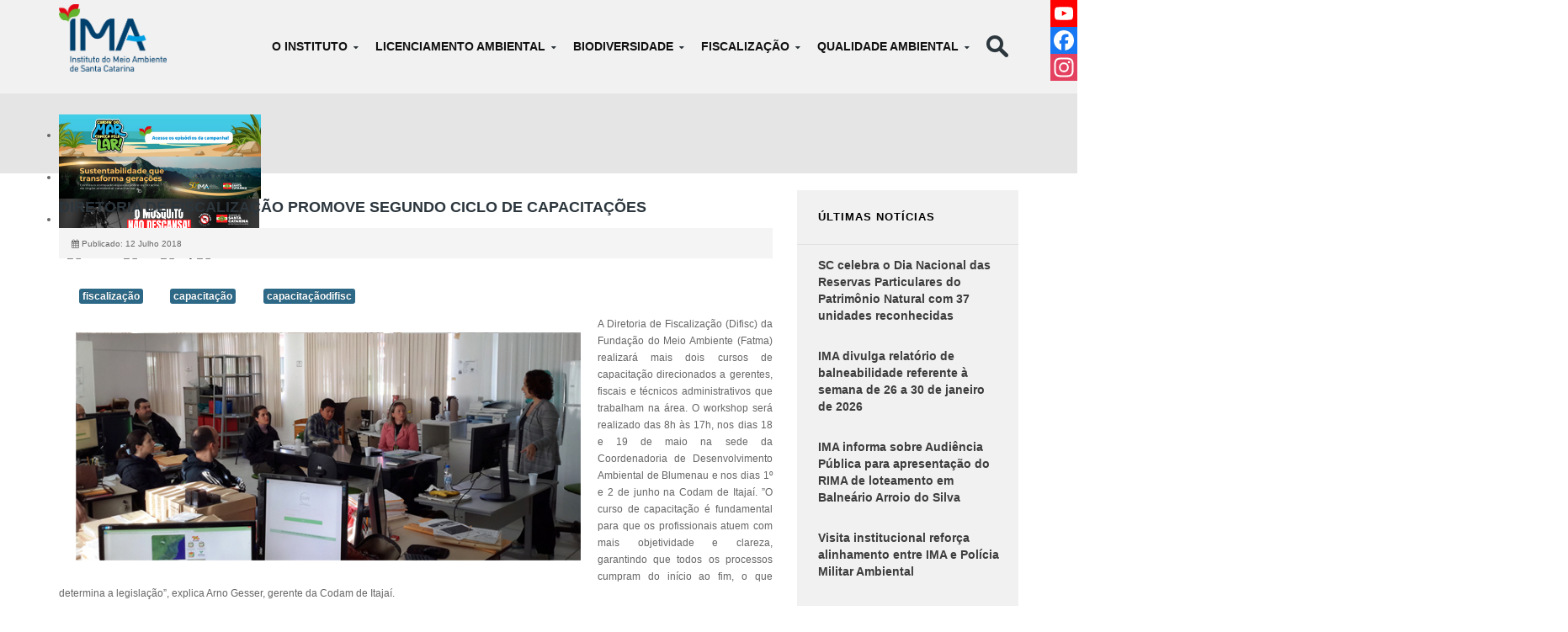

--- FILE ---
content_type: text/html; charset=utf-8
request_url: https://ima.sc.gov.br/index.php/noticias/615-diretoria-de-fiscalizacao-promove-segundo-ciclo-de-capacitacoes
body_size: 11692
content:
<!DOCTYPE html>
<!-- jsn_dona_pro 1.1.2 -->
<html lang="" dir="ltr">
<head>
	<base href="https://ima.sc.gov.br/index.php/noticias/615-diretoria-de-fiscalizacao-promove-segundo-ciclo-de-capacitacoes" />
	<meta http-equiv="content-type" content="text/html; charset=utf-8" />
	<meta name="author" content="Carolina Carvalho" />
	<meta name="generator" content="Joomla! - Open Source Content Management" />
	<title>IMA - Instituto do Meio Ambiente de Santa Catarina - Diretoria de fiscalização promove segundo ciclo de capacitações</title>
	<link href="/images/logo/favicon.ico" rel="shortcut icon" type="image/vnd.microsoft.icon" />
	<link href="https://ima.sc.gov.br/index.php/component/search/?Itemid=174&amp;catid=19&amp;id=615&amp;format=opensearch" rel="search" title="Pesquisa IMA - Instituto do Meio Ambiente de Santa Catarina" type="application/opensearchdescription+xml" />
	<link href="/plugins/system/jce/css/content.css?aa754b1f19c7df490be4b958cf085e7c" rel="stylesheet" type="text/css" />
	<link href="/media/jui/css/bootstrap.min.css?599fded550e83b455470c3cef4acf953" rel="stylesheet" type="text/css" />
	<link href="/media/jui/css/bootstrap-responsive.min.css?599fded550e83b455470c3cef4acf953" rel="stylesheet" type="text/css" />
	<link href="/media/jui/css/bootstrap-extended.css?599fded550e83b455470c3cef4acf953" rel="stylesheet" type="text/css" />
	<link href="/plugins/system/jsntplframework/assets/3rd-party/bootstrap/css/bootstrap-frontend.min.css" rel="stylesheet" type="text/css" />
	<link href="/plugins/system/jsntplframework/assets/3rd-party/bootstrap/css/bootstrap-responsive-frontend.min.css" rel="stylesheet" type="text/css" />
	<link href="/templates/system/css/system.css" rel="stylesheet" type="text/css" />
	<link href="/templates/system/css/general.css" rel="stylesheet" type="text/css" />
	<link href="/templates/jsn_dona_pro/css/template.css" rel="stylesheet" type="text/css" />
	<link href="/templates/jsn_dona_pro/css/template_pro.css" rel="stylesheet" type="text/css" />
	<link href="/templates/jsn_dona_pro/css/colors/blue.css" rel="stylesheet" type="text/css" />
	<link href="/templates/jsn_dona_pro/css/styles/custom.css" rel="stylesheet" type="text/css" />
	<link href="/templates/jsn_dona_pro/css/layouts/jsn_wide.css" rel="stylesheet" type="text/css" />
	<link href="/templates/jsn_dona_pro/css/layouts/jsn_mobile.css" rel="stylesheet" type="text/css" />
	<link href="/templates/jsn_dona_pro/css/custom.css" rel="stylesheet" type="text/css" />
	<link href="/templates/jsn_dona_pro/css/template_ima.css" rel="stylesheet" type="text/css" />
	<link href="/media/system/css/modal.css?599fded550e83b455470c3cef4acf953" rel="stylesheet" type="text/css" />
	<link href="https://ima.sc.gov.br/plugins/content/addtoany/addtoany.css" rel="stylesheet" type="text/css" />
	<link href="/modules/mod_djimageslider/themes/default/css/djimageslider.css" rel="stylesheet" type="text/css" />
	<style type="text/css">
/* Set font style for body */
body {
	font-family: Arial, Helvetica, sans-serif;
	font-size: 75%;
}

/* Set font style for heading */
h1,
h2,
h3,
h4,
h5,
h6,
#jsn-gotoplink,
.page-header,
.subheading-category,
.componentheading,
.contentheading {
	font-family: Arial, Helvetica, sans-serif;
}

/* Set font style for menu */
body #jsn-menu ul.menu-mainmenu a,
body #jsn-menu ul.menu-mainmenu li a span {
	font-family: Arial, Helvetica, sans-serif;
}
		div.jsn-modulecontainer ul.menu-mainmenu ul li,
		div.jsn-modulecontainer ul.menu-mainmenu ul {
			width: 300px;
		}
		div.jsn-modulecontainer ul.menu-mainmenu ul ul {
		
				margin-left: 300px;
				margin-left: 300px\9;
			
		}
		div.jsn-modulecontainer ul.menu-mainmenu li.jsn-submenu-flipback ul ul {
		
				right: 300px;
				right: 300px\9;
			
		}
		#jsn-pos-toolbar div.jsn-modulecontainer ul.menu-mainmenu ul ul {
		
				margin-right: 300px;
				margin-right: 300px\9;
				margin-left : auto
		}
	
	div.jsn-modulecontainer ul.menu-sidemenu ul,
	div.jsn-modulecontainer ul.menu-sidemenu ul li {
		width: 220px;
	}
	div.jsn-modulecontainer ul.menu-sidemenu li ul {
		right: -220px;
	}
	body.jsn-direction-rtl div.jsn-modulecontainer ul.menu-sidemenu li ul {
		left: -220px;
		right: auto;
	}
	div.jsn-modulecontainer ul.menu-sidemenu ul ul {
		margin-left: 219px;
	}div.mod_search122 input[type="search"]{ width:auto; }
	</style>
	<script type="application/json" class="joomla-script-options new">{"csrf.token":"a756f0b812f59c9995198747e3701654","system.paths":{"root":"","base":""}}</script>
	<script src="/media/jui/js/jquery.min.js?599fded550e83b455470c3cef4acf953" type="text/javascript"></script>
	<script src="/media/jui/js/jquery-noconflict.js?599fded550e83b455470c3cef4acf953" type="text/javascript"></script>
	<script src="/media/jui/js/jquery-migrate.min.js?599fded550e83b455470c3cef4acf953" type="text/javascript"></script>
	<script src="/media/jui/js/bootstrap.min.js?599fded550e83b455470c3cef4acf953" type="text/javascript"></script>
	<script src="/media/system/js/caption.js?599fded550e83b455470c3cef4acf953" type="text/javascript"></script>
	<script src="/media/system/js/core.js?599fded550e83b455470c3cef4acf953" type="text/javascript"></script>
	<script src="/media/system/js/mootools-core.js?599fded550e83b455470c3cef4acf953" type="text/javascript"></script>
	<script src="/media/system/js/mootools-more.js?599fded550e83b455470c3cef4acf953" type="text/javascript"></script>
	<script src="/plugins/system/jsntplframework/assets/joomlashine/js/noconflict.js" type="text/javascript"></script>
	<script src="/plugins/system/jsntplframework/assets/joomlashine/js/utils.js" type="text/javascript"></script>
	<script src="/templates/jsn_dona_pro/js/jsn_template.js" type="text/javascript"></script>
	<script src="/media/system/js/modal.js?599fded550e83b455470c3cef4acf953" type="text/javascript"></script>
	<script src="/templates/jsn_dona_pro/js/custom.js" type="text/javascript"></script>
	<script src="https://static.addtoany.com/menu/page.js" type="text/javascript" async="async"></script>
	<script src="/media/djextensions/jquery-easing/jquery.easing.min.js" type="text/javascript"></script>
	<script src="/modules/mod_djimageslider/assets/js/slider.js?v=4.2" type="text/javascript"></script>
	<script src="/media/system/js/html5fallback.js" type="text/javascript"></script>
	<script src="/media/com_wrapper/js/iframe-height.min.js?599fded550e83b455470c3cef4acf953" type="text/javascript"></script>
	<script type="text/javascript">
jQuery(function($){ $(".dropdown-toggle").dropdown(); });jQuery(window).on('load',  function() {
				new JCaption('img.caption');
			});
				JSNTemplate.initTemplate({
					templatePrefix			: "jsn_dona_pro_",
					templatePath			: "/templates/jsn_dona_pro",
					enableRTL				: 0,
					enableGotopLink			: 0,
					enableMobile			: 1,
					enableMobileMenuSticky	: 1,
					enableDesktopMenuSticky	: 1,
					responsiveLayout		: ["mobile","wide"],
					mobileMenuEffect		: "default"
				});
			
		jQuery(function($) {
			SqueezeBox.initialize({});
			initSqueezeBox();
			$(document).on('subform-row-add', initSqueezeBox);

			function initSqueezeBox(event, container)
			{
				SqueezeBox.assign($(container || document).find('a.modal').get(), {
					parse: 'rel'
				});
			}
		});

		window.jModalClose = function () {
			SqueezeBox.close();
		};

		// Add extra modal close functionality for tinyMCE-based editors
		document.onreadystatechange = function () {
			if (document.readyState == 'interactive' && typeof tinyMCE != 'undefined' && tinyMCE)
			{
				if (typeof window.jModalClose_no_tinyMCE === 'undefined')
				{
					window.jModalClose_no_tinyMCE = typeof(jModalClose) == 'function'  ?  jModalClose  :  false;

					jModalClose = function () {
						if (window.jModalClose_no_tinyMCE) window.jModalClose_no_tinyMCE.apply(this, arguments);
						tinyMCE.activeEditor.windowManager.close();
					};
				}

				if (typeof window.SqueezeBoxClose_no_tinyMCE === 'undefined')
				{
					if (typeof(SqueezeBox) == 'undefined')  SqueezeBox = {};
					window.SqueezeBoxClose_no_tinyMCE = typeof(SqueezeBox.close) == 'function'  ?  SqueezeBox.close  :  false;

					SqueezeBox.close = function () {
						if (window.SqueezeBoxClose_no_tinyMCE)  window.SqueezeBoxClose_no_tinyMCE.apply(this, arguments);
						tinyMCE.activeEditor.windowManager.close();
					};
				}
			}
		};
		
	</script>
	<meta name="viewport" content="width=device-width, initial-scale=1.0, maximum-scale=2.0" />

	<!-- html5.js and respond.min.js for IE less than 9 -->
	<!--[if lt IE 9]>
		<script src="http://html5shim.googlecode.com/svn/trunk/html5.js"></script>
		<script src="/plugins/system/jsntplframework/assets/3rd-party/respond/respond.min.js"></script>
	<![endif]-->
	
<!-- BEGIN Advanced Google Analytics - http://deconf.com/advanced-google-analytics-joomla/ -->

<script type="text/javascript">
  (function(i,s,o,g,r,a,m){i['GoogleAnalyticsObject']=r;i[r]=i[r]||function(){
  (i[r].q=i[r].q||[]).push(arguments)},i[r].l=1*new Date();a=s.createElement(o),
  m=s.getElementsByTagName(o)[0];a.async=1;a.src=g;m.parentNode.insertBefore(a,m)
  })(window,document,'script','//www.google-analytics.com/analytics.js','ga');
  ga('create', 'UA-107076258-2', 'auto');  
  
ga('require', 'displayfeatures');
ga('send', 'pageview');
</script>
<!-- END Advanced Google Analytics -->


</head>
<body id="jsn-master" class="jsn-textstyle-custom jsn-color-blue jsn-direction-ltr jsn-responsive jsn-mobile jsn-joomla-30  jsn-com-content jsn-view-article jsn-itemid-174">
	<a id="top"></a>
		<div id="jsn-page">
			<div id="jsn-pos-stick-leftbottom">
			<div class=" jsn-modulecontainer"><div class="jsn-modulecontainer_inner"><div class="jsn-modulecontent"><iframe onload="iFrameHeight(this)"	id="blockrandom-194"
	name=""
	src="http://200.19.215.157/chat/iframe/icone.html"
	width="70px"
	height="80px"
	scrolling="auto"
	frameborder="0"
	title="chat"
	class="wrapper" >
	Sem Iframes</iframe>
<div class="clearbreak"></div></div></div></div>
		</div>
			<div id="jsn-pos-stick-righttop">
			<div class=" jsn-modulecontainer"><div class="jsn-modulecontainer_inner"><div class="jsn-modulecontent"><span class="a2a_kit a2a_kit_size_32 addtoany_list a2a_follow">
 <a class="a2a_button_youtube_channel" data-a2a-follow="UCxn1D4u7lz09UKjicOTxJsQ"></a>
<a class="a2a_button_facebook" data-a2a-follow="institutodomeioambientesc"> </a>
<a class="a2a_button_instagram" data-a2a-follow="imasantacatarina"></a>
</span><div class="clearbreak"></div></div></div></div>
		</div>
	
		<div id="jsn-header">
			<div id="jsn-header-inner" class="clearafter">
				<div id="jsn-logo" class="pull-left">
									<div id="jsn-pos-logo">
						<div class=" jsn-modulecontainer"><div class="jsn-modulecontainer_inner"><div class="jsn-modulecontent">
<div class="jsn-mod-custom">
	<p><a href="https://ima.sc.gov.br/"><img src="/images/stories/Logo_IMA_colorido_vertical.png" alt="Logo IMA colorido vertical" width="128" height="68" /></a></p>
<p>&nbsp;</p></div><div class="clearbreak"></div></div></div></div>
					</div>

								</div>
							<div id="jsn-pos-toolbar" class="pull-right">
					<div class="search-menu  jsn-modulecontainer"><div class="jsn-modulecontainer_inner"><h3 class="jsn-moduletitle no-text"><span class="jsn-moduleicon "><i class=""></i></span></h3><div class="jsn-modulecontent"><div class="search">
	<form action="/index.php/noticias" method="post" class="form-inline">
		<label for="mod-search-searchword" class="element-invisible">Pesquisar...</label> <input name="searchword" id="mod-search-searchword" maxlength="200"  class="inputbox search-query" type="search" size="12" placeholder="Pesquisar..." />		<input type="hidden" name="task" value="search" />
		<input type="hidden" name="option" value="com_search" />
		<input type="hidden" name="Itemid" value="174" />
	</form>
</div>
<div class="clearbreak"></div></div></div></div>
				</div>
							<div id="jsn-menu" class="pull-right">
									<div id="jsn-pos-mainmenu" >
						<div class=" jsn-modulecontainer"><div class="jsn-modulecontainer_inner"><div class="jsn-modulecontent"><span id="jsn-menu-toggle-parent" class="jsn-menu-toggle"><i class="fa fa-navicon"></i></span>
<ul class="menu-mainmenu">
	<li class="jsn-menu-mobile-control"><span class="close-menu"><i class="fa fa-times"></i></span></li> 
	<li  class="parent first">	<a class="clearfix" href="#" >
	    		<span>
		<span class="jsn-menutitle">O Instituto</span>		</span>
	</a>
	<span class="jsn-menu-toggle"><i class="fa fa-navicon"></i></span><ul><li  class="first"><a class="clearfix" href="/index.php/o-instituto/o-que-e" >
    	<span>
		<span class="jsn-menutitle">Sobre o IMA</span>	</span>
</a></li><li  class=""><a class="clearfix" href="/index.php/o-instituto/organograma" >
    	<span>
		<span class="jsn-menutitle">Contatos | Organograma</span>	</span>
</a></li><li  class=""><a class="clearfix" href="/index.php/o-instituto/codams" >
    	<span>
		<span class="jsn-menutitle">CODAMs - Regionais</span>	</span>
</a></li><li  class="parent">	<a class="clearfix" href="#" >
	    		<span>
		<span class="jsn-menutitle">Publicações Legais</span>		</span>
	</a>
	<span class="jsn-menu-toggle"><i class="fa fa-navicon"></i></span><ul><li  class="first"><a class="clearfix" href="/index.php/o-instituto/publicacoes-legais/sentencas-judiciais" >
    	<span>
		<span class="jsn-menutitle">Sentenças Judiciais</span>	</span>
</a></li><li  class=""><a class="clearfix" href="/index.php/o-instituto/publicacoes-legais/acordos-extrajudiciais" >
    	<span>
		<span class="jsn-menutitle">Acordos Extrajudiciais</span>	</span>
</a></li><li  class="">		<a class=" clearfix" href="https://gaia.ima.sc.gov.br/web/termos" onclick="window.open(this.href,'targetWindow','toolbar=no,location=no,status=no,menubar=no,scrollbars=yes,resizable=yes,');return false;" >
			<i class=""></i>
			<span>
			<span class="jsn-menutitle">Termos de Compromisso</span>			</span>
		</a>	
</li><li  class=""><a class="clearfix" href="/index.php/o-instituto/publicacoes-legais/audiencias-publicas" >
    	<span>
		<span class="jsn-menutitle">Audiências Públicas</span>	</span>
</a></li><li  class=""><a class="clearfix" href="/index.php/o-instituto/publicacoes-legais/ordem-pagamentos" >
    	<span>
		<span class="jsn-menutitle">Ordem Cronológica de Pagamentos</span>	</span>
</a></li><li  class="last"><a class="clearfix" href="/index.php/o-instituto/publicacoes-legais/prestacao-contas" >
    	<span>
		<span class="jsn-menutitle">Prestação de Contas </span>	</span>
</a></li></ul></li><li  class="parent"><a class="clearfix" href="/index.php/o-instituto/legislacao" >
    	<span>
		<span class="jsn-menutitle">Legislação</span>	</span>
</a><span class="jsn-menu-toggle"><i class="fa fa-navicon"></i></span><ul><li  class="first">	<a class="clearfix" href="http://www.alesc.sc.gov.br/legislacao" >
	    		<span>
		<span class="jsn-menutitle">Consulta à Legislação Estadual e Federal</span>		</span>
	</a>
	</li><li  class="">	<a class="clearfix" href="https://consultas.ima.sc.gov.br/portarias" >
	    		<span>
		<span class="jsn-menutitle">Portarias</span>		</span>
	</a>
	</li><li  class="last"><a class="clearfix" href="/index.php/o-instituto/legislacao/lgpd" >
    	<span>
		<span class="jsn-menutitle">LGPD</span>	</span>
</a></li></ul></li><li  class="parent">	<a class="clearfix" href="#" >
	    		<span>
		<span class="jsn-menutitle">Editais</span>		</span>
	</a>
	<span class="jsn-menu-toggle"><i class="fa fa-navicon"></i></span><ul><li  class="first"><a class="clearfix" href="/index.php/o-instituto/editais/editais-de-chamamento-publico" >
    	<span>
		<span class="jsn-menutitle">Chamamento Público</span>	</span>
</a></li><li  class=""><a class="clearfix" href="/index.php/o-instituto/editais/licitacoes" >
    	<span>
		<span class="jsn-menutitle">Licitações e Contratos</span>	</span>
</a></li><li  class=""><a class="clearfix" href="/index.php/o-instituto/editais/concurso" >
    	<span>
		<span class="jsn-menutitle">Concursos</span>	</span>
</a></li><li  class=""><a class="clearfix" href="/index.php/o-instituto/editais/selecao-de-propostas" >
    	<span>
		<span class="jsn-menutitle">Seleção de Propostas</span>	</span>
</a></li><li  class="last"><a class="clearfix" href="/index.php/o-instituto/editais/aviso-de-manifestacao-de-interesse" >
    	<span>
		<span class="jsn-menutitle">Aviso de Manifestação de interesse</span>	</span>
</a></li></ul></li><li  class="parent">	<a class="clearfix" href="#" >
	    		<span>
		<span class="jsn-menutitle">Prêmios</span>		</span>
	</a>
	<span class="jsn-menu-toggle"><i class="fa fa-navicon"></i></span><ul><li  class="first last"><a class="clearfix" href="/index.php/o-instituto/premios/fritz-mueller" >
    	<span>
		<span class="jsn-menutitle">Fritz Müller</span>	</span>
</a></li></ul></li><li  class="parent">	<a class="clearfix" href="#" >
	    		<span>
		<span class="jsn-menutitle">Sala de Imprensa</span>		</span>
	</a>
	<span class="jsn-menu-toggle"><i class="fa fa-navicon"></i></span><ul><li  class="first"><a class="clearfix" href="/index.php/o-instituto/sala-de-imprensa/noticias" >
    	<span>
		<span class="jsn-menutitle">Notícias</span>	</span>
</a></li><li  class=""><a class="clearfix" href="/index.php/o-instituto/sala-de-imprensa/logos" >
    	<span>
		<span class="jsn-menutitle">Logos</span>	</span>
</a></li><li  class=""><a class="clearfix" href="/index.php/o-instituto/sala-de-imprensa/ex-dirigentes" >
    	<span>
		<span class="jsn-menutitle">Ex-Dirigentes </span>	</span>
</a></li><li  class="parent"><a class="clearfix" href="/index.php/o-instituto/sala-de-imprensa/50-anos" >
    	<span>
		<span class="jsn-menutitle">Especial 50 anos</span>	</span>
</a><span class="jsn-menu-toggle"><i class="fa fa-navicon"></i></span><ul><li  class="first"><a class="clearfix" href="/index.php/o-instituto/sala-de-imprensa/50-anos/linha-do-tempo" >
    	<span>
		<span class="jsn-menutitle">Linha do Tempo</span>	</span>
</a></li><li  class="last"><a class="clearfix" href="/index.php/o-instituto/sala-de-imprensa/50-anos/palavra-dos-servidores" >
    	<span>
		<span class="jsn-menutitle">Palavra dos Servidores</span>	</span>
</a></li></ul></li></ul></li></ul></li><li  class="parent">	<a class="clearfix" href="#" >
	    		<span>
		<span class="jsn-menutitle">Licenciamento Ambiental</span>		</span>
	</a>
	<span class="jsn-menu-toggle"><i class="fa fa-navicon"></i></span><ul><li  class="parent first">	<a class="clearfix" href="#" >
	    		<span>
		<span class="jsn-menutitle">Informações e Procedimentos</span>		</span>
	</a>
	<span class="jsn-menu-toggle"><i class="fa fa-navicon"></i></span><ul><li  class="first"><a class="clearfix" href="/index.php/licenciamento/informacoes-e-procedimentos/licenciamento-ambienta" >
    	<span>
		<span class="jsn-menutitle">Licenciamento Ambiental</span>	</span>
</a></li><li  class=""><a class="clearfix" href="/index.php/licenciamento/informacoes-e-procedimentos/licenciamento-ambienta-2" >
    	<span>
		<span class="jsn-menutitle">Auditoria</span>	</span>
</a></li><li  class=""><a class="clearfix" href="/index.php/licenciamento/informacoes-e-procedimentos/atividades-nao-licenciaveis" >
    	<span>
		<span class="jsn-menutitle">Atividades não licenciáveis</span>	</span>
</a></li><li  class=""><a class="clearfix" href="/index.php/licenciamento/informacoes-e-procedimentos/supressao-de-vegetacao" >
    	<span>
		<span class="jsn-menutitle">Supressão de Vegetação</span>	</span>
</a></li><li  class=""><a class="clearfix" href="/index.php/licenciamento/informacoes-e-procedimentos/fluxograma-do-licenciamento" >
    	<span>
		<span class="jsn-menutitle">Fluxograma do Licenciamento</span>	</span>
</a></li><li  class="">	<a class="clearfix" href="https://consultas.ima.sc.gov.br/assets/historicolic/index.php" >
	    		<span>
		<span class="jsn-menutitle">Histórico do licenciamento estadual</span>		</span>
	</a>
	</li><li  class=""><a class="clearfix" href="/index.php/licenciamento/informacoes-e-procedimentos/manuais" >
    	<span>
		<span class="jsn-menutitle">Manuais e Formulários</span>	</span>
</a></li><li  class="last"><a class="clearfix" href="/index.php/licenciamento/informacoes-e-procedimentos/perguntas-frequentes" >
    	<span>
		<span class="jsn-menutitle">Perguntas Frequentes</span>	</span>
</a></li></ul></li><li  class=""><a class="clearfix" href="/index.php/licenciamento/solicitar-licenciamento" >
    	<span>
		<span class="jsn-menutitle">Solicitar Licenciamento</span>	</span>
</a></li><li  class="">	<a class="clearfix" href="https://in.ima.sc.gov.br/" >
	    		<span>
		<span class="jsn-menutitle">Instruções Normativas</span>		</span>
	</a>
	</li><li  class="parent">	<a class="clearfix" href="#" >
	    		<span>
		<span class="jsn-menutitle">Consultas</span>		</span>
	</a>
	<span class="jsn-menu-toggle"><i class="fa fa-navicon"></i></span><ul><li  class="first">	<a class="clearfix" href="https://consultas.ima.sc.gov.br/relatorio" >
	    		<span>
		<span class="jsn-menutitle">Consulta de Licenças/Certidões requeridas ou emitidas</span>		</span>
	</a>
	</li><li  class="">	<a class="clearfix" href="https://consultas.ima.sc.gov.br/simulador" >
	    		<span>
		<span class="jsn-menutitle">Simulador de Licenciamento</span>		</span>
	</a>
	</li><li  class=""><a class="clearfix" href="/index.php/licenciamento/consultas/consulta-eia-rima" >
    	<span>
		<span class="jsn-menutitle">Consulta EIA/RIMA</span>	</span>
</a></li><li  class=""><a class="clearfix" href="/index.php/licenciamento/consultas/consulta-eia-rima-2" >
    	<span>
		<span class="jsn-menutitle">Consulta AIBH</span>	</span>
</a></li><li  class="last">		<a class=" clearfix" href="http://consultas.ima.sc.gov.br/laboratorios" target="_blank" >
			<i class=""></i>
			<span>
			<span class="jsn-menutitle">Laboratórios Reconhecidos</span>			</span>
		</a>
</li></ul></li><li  class="parent">	<a class="clearfix" href="#" >
	    		<span>
		<span class="jsn-menutitle">Sistemas Ambientais</span>		</span>
	</a>
	<span class="jsn-menu-toggle"><i class="fa fa-navicon"></i></span><ul><li  class="first"><a class="clearfix" href="/index.php/licenciamento/sistemas-ambientais/dof" >
    	<span>
		<span class="jsn-menutitle">SISDOF - Sistema DOF/SINAFLOR</span>	</span>
</a></li><li  class=""><a class="clearfix" href="/index.php/licenciamento/sistemas-ambientais/cadastro-ambiental-rural-car" >
    	<span>
		<span class="jsn-menutitle">Cadastro Ambiental Rural – CAR</span>	</span>
</a></li><li  class=""><a class="clearfix" href="/index.php/licenciamento/sistemas-ambientais/cadastro-ambiental-legal-ctf-cr" >
    	<span>
		<span class="jsn-menutitle">Cadastro Ambiental Legal – CTF/CR</span>	</span>
</a></li><li  class="last"><a class="clearfix" href="/index.php/licenciamento/sistemas-ambientais/mtr" >
    	<span>
		<span class="jsn-menutitle">MTR</span>	</span>
</a></li></ul></li><li  class="">	<a class="clearfix" href="http://pautas.ima.sc.gov.br/" >
	    		<span>
		<span class="jsn-menutitle">Comissões de Licenciamento Ambiental</span>		</span>
	</a>
	</li><li  class="parent">	<a class="clearfix" href="#" >
	    		<span>
		<span class="jsn-menutitle">Licenciamento Municipal</span>		</span>
	</a>
	<span class="jsn-menu-toggle"><i class="fa fa-navicon"></i></span><ul><li  class="first"><a class="clearfix" href="/index.php/licenciamento/licenciamento-municipal/informacoes" >
    	<span>
		<span class="jsn-menutitle">Informações</span>	</span>
</a></li><li  class=""><a class="clearfix" href="/index.php/licenciamento/licenciamento-municipal/informacoes-2" >
    	<span>
		<span class="jsn-menutitle">Termo de Delegação Florestal</span>	</span>
</a></li><li  class="">	<a class="clearfix" href="https://www.semae.sc.gov.br/download/municipios-habilitados-compilado-por-ordem-alfabetica/#" >
	    		<span>
		<span class="jsn-menutitle">Municípios Habilitados CONSEMA</span>		</span>
	</a>
	</li><li  class=""><a class="clearfix" href="/index.php/licenciamento/licenciamento-municipal/municipios-habilitados-auc" >
    	<span>
		<span class="jsn-menutitle">Termos de Delegação Firmados</span>	</span>
</a></li><li  class="last"><a class="clearfix" href="/index.php/licenciamento/licenciamento-municipal/legislacoes" >
    	<span>
		<span class="jsn-menutitle">Legislações</span>	</span>
</a></li></ul></li><li  class="">	<a class="clearfix" href="https://in.ima.sc.gov.br/home/diretriztecnica" >
	    		<span>
		<span class="jsn-menutitle">Diretrizes Técnicas</span>		</span>
	</a>
	</li><li  class=""><a class="clearfix" href="/index.php/licenciamento/declaracao-de-utilidade-publica-ou-interesse-social" >
    	<span>
		<span class="jsn-menutitle">Declaração de Utilidade Pública ou Interesse Social</span>	</span>
</a></li><li  class="last"><a class="clearfix" href="/index.php/licenciamento/matriz-de-procedimentos" >
    	<span>
		<span class="jsn-menutitle">Matriz de procedimentos</span>	</span>
</a></li></ul></li><li  class="parent">	<a class="clearfix" href="#" >
	    		<span>
		<span class="jsn-menutitle">Biodiversidade</span>		</span>
	</a>
	<span class="jsn-menu-toggle"><i class="fa fa-navicon"></i></span><ul><li  class="parent first">	<a class="clearfix" href="#" >
	    		<span>
		<span class="jsn-menutitle">Informações</span>		</span>
	</a>
	<span class="jsn-menu-toggle"><i class="fa fa-navicon"></i></span><ul><li  class="first"><a class="clearfix" href="/index.php/biodiversidade/biodiversidade/fauna" >
    	<span>
		<span class="jsn-menutitle">Fauna</span>	</span>
</a></li><li  class=""><a class="clearfix" href="/index.php/biodiversidade/biodiversidade/flora" >
    	<span>
		<span class="jsn-menutitle">Flora</span>	</span>
</a></li><li  class=""><a class="clearfix" href="/index.php/biodiversidade/biodiversidade/rppn" >
    	<span>
		<span class="jsn-menutitle">RPPNE</span>	</span>
</a></li><li  class="last"><a class="clearfix" href="/index.php/biodiversidade/biodiversidade/corredores-ecologicos" >
    	<span>
		<span class="jsn-menutitle">Corredores Ecológicos</span>	</span>
</a></li></ul></li><li  class="parent"><a class="clearfix" href="/index.php/biodiversidade/unidades-de-conservacao" >
    	<span>
		<span class="jsn-menutitle">Unidades de Conservação</span>	</span>
</a><span class="jsn-menu-toggle"><i class="fa fa-navicon"></i></span><ul><li  class="first"><a class="clearfix" href="/index.php/biodiversidade/unidades-de-conservacao/parque-estadual-acarai" >
    	<span>
		<span class="jsn-menutitle">Parque Estadual Acaraí</span>	</span>
</a></li><li  class=""><a class="clearfix" href="/index.php/biodiversidade/unidades-de-conservacao/reserva-biologica-estadual-do-aguai" >
    	<span>
		<span class="jsn-menutitle">Reserva Biológica Estadual do Aguaí</span>	</span>
</a></li><li  class=""><a class="clearfix" href="/index.php/biodiversidade/unidades-de-conservacao/reserva-biologica-estadual-da-canela-preta" >
    	<span>
		<span class="jsn-menutitle">Reserva Biológica Estadual da Canela Preta</span>	</span>
</a></li><li  class=""><a class="clearfix" href="/index.php/biodiversidade/unidades-de-conservacao/parque-estadual-fritz-plaumann" >
    	<span>
		<span class="jsn-menutitle">Parque Estadual Fritz Plaumann</span>	</span>
</a></li><li  class=""><a class="clearfix" href="/index.php/biodiversidade/unidades-de-conservacao/parque-estadual-das-araucarias" >
    	<span>
		<span class="jsn-menutitle">Parque Estadual das Araucárias</span>	</span>
</a></li><li  class=""><a class="clearfix" href="/index.php/biodiversidade/unidades-de-conservacao/parque-estadual-rio-canoas" >
    	<span>
		<span class="jsn-menutitle">Parque Estadual Rio Canoas</span>	</span>
</a></li><li  class=""><a class="clearfix" href="/index.php/biodiversidade/unidades-de-conservacao/parque-estadual-do-rio-vermelho" >
    	<span>
		<span class="jsn-menutitle">Parque Estadual do Rio Vermelho</span>	</span>
</a></li><li  class=""><a class="clearfix" href="/index.php/biodiversidade/unidades-de-conservacao/reserva-biologica-estadual-do-sassafras" >
    	<span>
		<span class="jsn-menutitle">Reserva Biológica Estadual do Sassafrás</span>	</span>
</a></li><li  class=""><a class="clearfix" href="/index.php/biodiversidade/unidades-de-conservacao/parque-estadual-da-serra-do-tabuleiro" >
    	<span>
		<span class="jsn-menutitle">Parque Estadual da Serra do Tabuleiro</span>	</span>
</a></li><li  class="last"><a class="clearfix" href="/index.php/biodiversidade/unidades-de-conservacao/parque-estadual-da-serra-furada" >
    	<span>
		<span class="jsn-menutitle">Parque Estadual da Serra Furada</span>	</span>
</a></li></ul></li><li  class="parent">	<a class="clearfix" href="#" >
	    		<span>
		<span class="jsn-menutitle">Educação Ambiental</span>		</span>
	</a>
	<span class="jsn-menu-toggle"><i class="fa fa-navicon"></i></span><ul><li  class="first"><a class="clearfix" href="/index.php/biodiversidade/educacao-ambiental/educacao-ambiental" >
    	<span>
		<span class="jsn-menutitle">Educação Ambiental</span>	</span>
</a></li><li  class=""><a class="clearfix" href="/index.php/biodiversidade/educacao-ambiental/teatro-de-fantoches" >
    	<span>
		<span class="jsn-menutitle">Teatro de Fantoches</span>	</span>
</a></li><li  class=""><a class="clearfix" href="/index.php/biodiversidade/educacao-ambiental/arquivos-ed-ambiental" >
    	<span>
		<span class="jsn-menutitle">Cartilhas e Downloads</span>	</span>
</a></li><li  class="last"><a class="clearfix" href="/index.php/biodiversidade/educacao-ambiental/campanha-balneabilidade" >
    	<span>
		<span class="jsn-menutitle">Campanha Balneabilidade</span>	</span>
</a></li></ul></li><li  class="parent">	<a class="clearfix" href="#" >
	    		<span>
		<span class="jsn-menutitle">Programas</span>		</span>
	</a>
	<span class="jsn-menu-toggle"><i class="fa fa-navicon"></i></span><ul><li  class="first"><a class="clearfix" href="/index.php/biodiversidade/programas/programa-de-parcerias-com-a-iniciativa-privada" >
    	<span>
		<span class="jsn-menutitle">Programa de Parcerias com a Iniciativa Privada</span>	</span>
</a></li><li  class=""><a class="clearfix" href="/index.php/biodiversidade/programas/voluntariado-em-uc" >
    	<span>
		<span class="jsn-menutitle">Programa de Voluntariado em UC</span>	</span>
</a></li><li  class="last"><a class="clearfix" href="/index.php/biodiversidade/programas/especies-exoticas-invasoras" >
    	<span>
		<span class="jsn-menutitle">Espécies Exóticas Invasoras</span>	</span>
</a></li></ul></li><li  class=""><a class="clearfix" href="/index.php/biodiversidade/pesquisas-em-ucs" >
    	<span>
		<span class="jsn-menutitle">Pesquisas em UCs</span>	</span>
</a></li><li  class="parent">	<a class="clearfix" href="#" >
	    		<span>
		<span class="jsn-menutitle">Criação de UCs Estaduais</span>		</span>
	</a>
	<span class="jsn-menu-toggle"><i class="fa fa-navicon"></i></span><ul><li  class="first"><a class="clearfix" href="/index.php/biodiversidade/estudos-tecnicos/estudos-tecnicos-para-a-criacao-do-refugio-estadual-de-vida-silvestre-raulinoa" >
    	<span>
		<span class="jsn-menutitle">Estudos técnicos para a criação do Refúgio Estadual de Vida Silvestre Raulinoa</span>	</span>
</a></li><li  class=""><a class="clearfix" href="/index.php/biodiversidade/estudos-tecnicos/estudos-tecnicos-para-criacao-da-reserva-biologica-vale-das-nascentes" >
    	<span>
		<span class="jsn-menutitle">Estudos técnicos para criação da Reserva Biológica Estadual Vale das Nascentes</span>	</span>
</a></li><li  class="last"><a class="clearfix" href="/index.php/biodiversidade/estudos-tecnicos/estudos-tecnicos-para-criacao-da-uc-da-serra-do-rio-do-rastro" >
    	<span>
		<span class="jsn-menutitle">Estudos técnicos para criação da UC da Serra do Rio do Rastro</span>	</span>
</a></li></ul></li><li  class="parent"><a class="clearfix" href="/index.php/biodiversidade/planos-de-acao" >
    	<span>
		<span class="jsn-menutitle">Planos de Ação</span>	</span>
</a><span class="jsn-menu-toggle"><i class="fa fa-navicon"></i></span><ul><li  class="first"><a class="clearfix" href="/index.php/biodiversidade/planos-de-acao/pat-planalto-sul" >
    	<span>
		<span class="jsn-menutitle"> PAT Planalto Sul</span>	</span>
</a></li><li  class=""><a class="clearfix" href="/index.php/biodiversidade/planos-de-acao/pae-boto-pescador" >
    	<span>
		<span class="jsn-menutitle">PAE Boto-Pescador</span>	</span>
</a></li><li  class="last"><a class="clearfix" href="/index.php/biodiversidade/planos-de-acao/pae-prea-de-moleques" >
    	<span>
		<span class="jsn-menutitle">PAE Preá-de-Moleques</span>	</span>
</a></li></ul></li><li  class=""><a class="clearfix" href="/index.php/biodiversidade/ctca" >
    	<span>
		<span class="jsn-menutitle">CTCA</span>	</span>
</a></li><li  class="last">	<a class="clearfix" href="http://regularizacaofundiaria.ima.sc.gov.br/" >
	    		<span>
		<span class="jsn-menutitle">Cadastro Regularização Fundiária</span>		</span>
	</a>
	</li></ul></li><li  class="parent">	<a class="clearfix" href="#" >
	    		<span>
		<span class="jsn-menutitle">Fiscalização</span>		</span>
	</a>
	<span class="jsn-menu-toggle"><i class="fa fa-navicon"></i></span><ul><li  class="first"><a class="clearfix" href="/index.php/fiscalizacao/informacoes" >
    	<span>
		<span class="jsn-menutitle">Informações</span>	</span>
</a></li><li  class=""><a class="clearfix" href="/index.php/fiscalizacao/tfasc" >
    	<span>
		<span class="jsn-menutitle">TFASC</span>	</span>
</a></li><li  class="">	<a class="clearfix" href="https://gaia.ima.sc.gov.br/web/processos" >
	    		<span>
		<span class="jsn-menutitle">Consulta de Processos</span>		</span>
	</a>
	</li><li  class="">	<a class="clearfix" href="https://gaia.ima.sc.gov.br/denuncia" >
	    		<span>
		<span class="jsn-menutitle">Denúncia Ambiental</span>		</span>
	</a>
	</li><li  class="">	<a class="clearfix" href="https://gaia.ima.sc.gov.br/denuncia/consultar" >
	    		<span>
		<span class="jsn-menutitle">Acompanhamento de Denúncia</span>		</span>
	</a>
	</li><li  class="">	<a class="clearfix" href="https://gaia.ima.sc.gov.br/web/certidoes" >
	    		<span>
		<span class="jsn-menutitle">Certidão</span>		</span>
	</a>
	</li><li  class="last"><a class="clearfix" href="/index.php/fiscalizacao/relatorio-de-gestao-ouvidoria" >
    	<span>
		<span class="jsn-menutitle">Relatório de Gestão Ouvidoria </span>	</span>
</a></li></ul></li><li  class="parent">	<a class="clearfix" href="#" >
	    		<span>
		<span class="jsn-menutitle">Qualidade Ambiental</span>		</span>
	</a>
	<span class="jsn-menu-toggle"><i class="fa fa-navicon"></i></span><ul><li  class="parent first">	<a class="clearfix" href="http://moodle.ima.sc.gov.br/" >
	    		<span>
		<span class="jsn-menutitle">Academia do Meio Ambiente - EAD</span>		</span>
	</a>
	<span class="jsn-menu-toggle"><i class="fa fa-navicon"></i></span><ul><li  class="first last">	<a class="clearfix" href="http://moodle.ima.sc.gov.br/" >
	    		<span>
		<span class="jsn-menutitle">Ambiente virtual de Aprendizagem</span>		</span>
	</a>
	</li></ul></li><li  class="parent">	<a class="clearfix" href="#" >
	    		<span>
		<span class="jsn-menutitle">Áreas Contaminadas</span>		</span>
	</a>
	<span class="jsn-menu-toggle"><i class="fa fa-navicon"></i></span><ul><li  class="first"><a class="clearfix" href="/index.php/qualidade-ambiental/areas-contaminadas/areas-contaminadas-inicio" >
    	<span>
		<span class="jsn-menutitle">Início</span>	</span>
</a></li><li  class=""><a class="clearfix" href="/index.php/qualidade-ambiental/areas-contaminadas/areas-contaminadas-legislacao" >
    	<span>
		<span class="jsn-menutitle">Legislação</span>	</span>
</a></li><li  class=""><a class="clearfix" href="/index.php/qualidade-ambiental/areas-contaminadas/vrq" >
    	<span>
		<span class="jsn-menutitle">Valores de Referência de Qualidade</span>	</span>
</a></li><li  class=""><a class="clearfix" href="/index.php/qualidade-ambiental/areas-contaminadas/cadastro-areas-contaminadas" >
    	<span>
		<span class="jsn-menutitle">Cadastro de Áreas Contaminadas</span>	</span>
</a></li><li  class="last"><a class="clearfix" href="/index.php/qualidade-ambiental/areas-contaminadas/mapa-areas-contaminadas" >
    	<span>
		<span class="jsn-menutitle">Mapa de Áreas Contaminadas</span>	</span>
</a></li></ul></li><li  class="parent">	<a class="clearfix" href="https://balneabilidade.ima.sc.gov.br" >
	    		<span>
		<span class="jsn-menutitle">Balneabilidade</span>		</span>
	</a>
	<span class="jsn-menu-toggle"><i class="fa fa-navicon"></i></span><ul><li  class="first"><a class="clearfix" href="/index.php/qualidade-ambiental/balneabilidade/informacoes" >
    	<span>
		<span class="jsn-menutitle">Informações</span>	</span>
</a></li><li  class="">	<a class="clearfix" href="https://balneabilidade.ima.sc.gov.br" >
	    		<span>
		<span class="jsn-menutitle">Mapa e Relatórios</span>		</span>
	</a>
	</li><li  class=""><a class="clearfix" href="/index.php/qualidade-ambiental/balneabilidade/cronogramas-e-coletas" >
    	<span>
		<span class="jsn-menutitle">Cronogramas de Coletas</span>	</span>
</a></li><li  class="last"><a class="clearfix" href="/index.php/qualidade-ambiental/balneabilidade/campanha-balneabilidade" >
    	<span>
		<span class="jsn-menutitle">Campanha de Balneabilidade</span>	</span>
</a></li></ul></li><li  class=""><a class="clearfix" href="/index.php/qualidade-ambiental/programa-de-veiculos-aereos" >
    	<span>
		<span class="jsn-menutitle">Programa de Veículos Aéreos</span>	</span>
</a></li><li  class="parent">	<a class="clearfix" href="#" >
	    		<span>
		<span class="jsn-menutitle">Resíduos Sólidos</span>		</span>
	</a>
	<span class="jsn-menu-toggle"><i class="fa fa-navicon"></i></span><ul><li  class="parent first"><a class="clearfix" href="/index.php/qualidade-ambiental/residuos-solidos/mtr" >
    	<span>
		<span class="jsn-menutitle">MTR</span>	</span>
</a><span class="jsn-menu-toggle"><i class="fa fa-navicon"></i></span><ul><li  class="first">		<a class=" clearfix" href="http://mtr.ima.sc.gov.br/" target="_blank" >
			<i class=""></i>
			<span>
			<span class="jsn-menutitle">Sistema MTR</span>			</span>
		</a>
</li><li  class=""><a class="clearfix" href="/index.php/qualidade-ambiental/residuos-solidos/mtr/boletim-mensal" >
    	<span>
		<span class="jsn-menutitle">Boletim Mensal</span>	</span>
</a></li><li  class=""><a class="clearfix" href="/index.php/qualidade-ambiental/residuos-solidos/mtr/acordos-de-cooperacao-tecnica" >
    	<span>
		<span class="jsn-menutitle">Acordos de Cooperação Técnica</span>	</span>
</a></li><li  class="last"><a class="clearfix" href="/index.php/qualidade-ambiental/residuos-solidos/mtr/webservices-integracao" >
    	<span>
		<span class="jsn-menutitle">Webservices de Integração</span>	</span>
</a></li></ul></li><li  class="last"><a class="clearfix" href="/index.php/qualidade-ambiental/residuos-solidos/programa-penso-logo-destino" >
    	<span>
		<span class="jsn-menutitle">Programa Penso, Logo Destino</span>	</span>
</a></li></ul></li><li  class="parent">	<a class="clearfix" href="#" >
	    		<span>
		<span class="jsn-menutitle">Qualidade do Ar</span>		</span>
	</a>
	<span class="jsn-menu-toggle"><i class="fa fa-navicon"></i></span><ul><li  class="first">		<a class=" clearfix" href="https://geo.ima.sc.gov.br/portal/apps/dashboards/912a929296ae4f74858c0554b249afa9" target="_blank" >
			<i class=""></i>
			<span>
			<span class="jsn-menutitle">Monitoramento do Ar</span>			</span>
		</a>
</li><li  class=""><a class="clearfix" href="/index.php/qualidade-ambiental/menu-qualidade-ar/sobre-o-iqar" >
    	<span>
		<span class="jsn-menutitle">Sobre o IQar</span>	</span>
</a></li><li  class=""><a class="clearfix" href="/index.php/qualidade-ambiental/menu-qualidade-ar/rede-de-monitoramento" >
    	<span>
		<span class="jsn-menutitle">Rede de monitoramento</span>	</span>
</a></li><li  class=""><a class="clearfix" href="/index.php/qualidade-ambiental/menu-qualidade-ar/poluentes-monitorados" >
    	<span>
		<span class="jsn-menutitle">Poluentes monitorados</span>	</span>
</a></li><li  class=""><a class="clearfix" href="/index.php/qualidade-ambiental/menu-qualidade-ar/inventario-de-emissoes-atmosfericas" >
    	<span>
		<span class="jsn-menutitle">Inventário de emissões atmosféricas</span>	</span>
</a></li><li  class="last"><a class="clearfix" href="/index.php/qualidade-ambiental/menu-qualidade-ar/legislacao" >
    	<span>
		<span class="jsn-menutitle">Legislação</span>	</span>
</a></li></ul></li></ul></li></ul>
<div class="clearbreak"></div></div></div></div>
											</div>
					            	<div class="clearbreak"></div>
				</div>
						</div>
		</div>

		<div id="jsn-body">
					<div id="jsn-promo" class="">
				<div id="jsn-promo-inner" class="row-fluid">
										<div id="jsn-pos-promo" class="span12 order1 ">
							<div class=" jsn-modulecontainer"><div class="jsn-modulecontainer_inner"><div><div><div class="jsn-modulecontent">

<div style="border: 0px !important;">
    <div id="djslider-loader233" class="djslider-loader djslider-loader-default" data-animation='{"auto":"1","looponce":"0","transition":"easeInOutExpo","css3transition":"cubic-bezier(1.000, 0.000, 0.000, 1.000)","duration":400,"delay":3400}' data-djslider='{"id":"233","slider_type":"0","slide_size":250,"visible_slides":"1","direction":"left","show_buttons":"1","show_arrows":"1","preload":"800","css3":"1"}' tabindex="0">
        <div id="djslider233" class="djslider djslider-default img-vcenter" style="height: 50px; width: 240px;">
            <div id="slider-container233" class="slider-container" >
                <ul id="slider233" class="djslider-in">
                                            <li style="margin: 0 10px 0px 0 !important; height: 50px; width: 240px;">
                                                                                                <a  href="https://youtube.com/playlist?list=PLCLBLNkIm7fHHCN7WK4LXwqBXG05XCfHW&si=h7R1pHiwv13f_fRE" target="_blank">
                                                                <img class="dj-image" src="/images/stories/episodiosbannersiteima13012026.jpg" alt="DESENHO_BALNEABILIDADE"  style="width: auto; height: 100%;"/>
                                                                    </a>
                                                                                        
                        </li>
                                            <li style="margin: 0 10px 0px 0 !important; height: 50px; width: 240px;">
                                                                                                <a  href="https://www.ima.sc.gov.br/index.php/o-instituto/sala-de-imprensa/50-anos" target="_blank">
                                                                <img class="dj-image" src="/images/stories/Banner_chama_para_conteudo.png" alt="BANNER_50_ANOS"  style="width: auto; height: 100%;"/>
                                                                    </a>
                                                                                        
                        </li>
                                            <li style="margin: 0 10px 0px 0 !important; height: 50px; width: 240px;">
                                                                                                <a  href="https://www.cuidardomar.com.br/" target="_blank">
                                                                <img class="dj-image" src="/images/stories/1900x400-Dengue.png" alt="DESENHO_DENGUE"  style="width: auto; height: 100%;"/>
                                                                    </a>
                                                                                        
                        </li>
                                    </ul>
            </div>
                            <div id="navigation233" class="navigation-container" style="top: 80%; margin: 0 4.1666666666667%;">
                                            <img id="prev233" class="prev-button showOnHover" src="/modules/mod_djimageslider/themes/default/images/prev.png" alt="Previous" tabindex="0" />
                        <img id="next233" class="next-button showOnHover" src="/modules/mod_djimageslider/themes/default/images/next.png" alt="Next" tabindex="0" />
                                                                <img id="play233" class="play-button showOnHover" src="/modules/mod_djimageslider/themes/default/images/play.png" alt="Play" tabindex="0" />
                        <img id="pause233" class="pause-button showOnHover" src="/modules/mod_djimageslider/themes/default/images/pause.png" alt="Pause" tabindex="0" />
                                    </div>
                                </div>
    </div>
</div>
<div class="djslider-end" style="clear: both" tabindex="0"></div><div class="clearbreak"></div></div></div></div></div></div>
						</div>
								</div>
			</div>
						<div id="jsn-content" class="jsn-hasright ">
				<div id="jsn-content_inner"  class="row-fluid">
						<div id="jsn-maincontent" class="span9 order1  row-fluid">
					<div id="jsn-maincontent_inner">
								<div id="jsn-centercol" class="span12 order1 "><div id="jsn-centercol_inner">
									<div id="jsn-mainbody-content" class=" jsn-hasmainbody">
											<div id="jsn-mainbody">
										<div id="system-message-container">
	</div>

										<div class="item-page itemscope itemtype="http://schema.org/Article">
		<meta itemscope itemprop="mainEntityOfPage" itemType="https://schema.org/WebPage" itemid="https://google.com/article"/>
			<meta itemprop="inLanguage" content="pt-BR" />
													<div class="page-header">
					<h2 itemprop="headline">
																					Diretoria de fiscalização promove segundo ciclo de capacitações																		</h2>
																			</div>
										<div class="jsn-article-toolbar">
											<div class="article-info muted full-left">
							<dl class="article-info">
								<dt class="article-info-term">Detalhes</dt>

																								
																	<dd class="published">
										<i class="fa fa-calendar"></i>
										<time datetime="2018-07-12T18:42:28-03:00" itemprop="datePublished">
											Publicado: 12 Julho 2018										</time>
									</dd>
								
																										
																								</dl>
						</div>
																							<div class="btn-group pull-right">
								<a class="btn dropdown-toggle" data-toggle="dropdown" href="#" role="button"> <span class="fa fa-cog"></span><span class="caret"></span></a>
								<ul class="dropdown-menu">
																			<li><i class="fa fa-print"></i><a href="/index.php/noticias/615-diretoria-de-fiscalizacao-promove-segundo-ciclo-de-capacitacoes?tmpl=component&amp;print=1&amp;layout=default" title="Imprimir o artigo < Diretoria de fiscalização promove segundo ciclo de capacitações >" onclick="window.open(this.href,'win2','status=no,toolbar=no,scrollbars=yes,titlebar=no,menubar=no,resizable=yes,width=640,height=480,directories=no,location=no'); return false;" rel="nofollow">			<span class="icon-print" aria-hidden="true"></span>
		Imprimir	</a> </li>
																												<li> <i class="fa fa-envelope"></i> <a href="/index.php/component/mailto/?tmpl=component&amp;template=jsn_dona_pro&amp;link=b1b731e2540dfe200aa32a739b949dfe9155c248" title="Envie este link a um amigo" onclick="window.open(this.href,'win2','width=400,height=450,menubar=yes,resizable=yes'); return false;" rel="nofollow">			<span class="icon-envelope" aria-hidden="true"></span>
		Email	</a> </li>
																										</ul>
							</div>
															</div>
										
					<ul class="tags inline">
																	<li class="tag-20 tag-list0" itemprop="keywords">
					<a href="/index.php/component/tags/tag/fiscalizacao" class="label label-info">
						fiscalização					</a>
				</li>
																				<li class="tag-233 tag-list1" itemprop="keywords">
					<a href="/index.php/component/tags/tag/capacitacao" class="label label-info">
						capacitação					</a>
				</li>
																				<li class="tag-242 tag-list2" itemprop="keywords">
					<a href="/index.php/component/tags/tag/capacitacaodifisc" class="label label-info">
						capacitaçãodifisc					</a>
				</li>
						</ul>
			
						
																									<div itemprop="articleBody">
					<p style="text-align: justify;"><img src="/images/fiscalizaao-fatma-capacitao.jpg" alt="" width="600" height="270" style="margin: 20px; float: left;" /></p>
<p style="text-align: justify;">A Diretoria de Fiscalização (Difisc) da Fundação do Meio Ambiente (Fatma) realizará mais dois cursos de capacitação direcionados a gerentes, fiscais e técnicos administrativos que trabalham na área. O workshop será realizado das 8h às 17h, nos dias 18 e 19 de maio na sede da Coordenadoria de Desenvolvimento Ambiental de Blumenau e nos dias 1º e 2 de junho na Codam de Itajaí. ”O curso de capacitação é fundamental para que os profissionais atuem com mais objetividade e clareza, garantindo que todos os processos cumpram do início ao fim, o que determina a legislação”, explica Arno Gesser, gerente da Codam de Itajaí.</p>
<p style="text-align: justify;">O tema deste segundo ciclo de atividades será “Rito Processual da Portaria 170/2013”, em que os participantes poderão aprender mais sobre procedimentos administrativos relacionados à apuração de infrações. “É fundamental que técnicos administrativos também sejam capacitados sobre normas, pois mesmo que não vão para o campo, atuam na área de fiscalização”, conclui Antônio Anselmo Granzotto de Campos, diretor de fiscalização da Fatma.</p>
<p style="text-align: justify;">O curso em Blumenau será conduzido pelos analistas ambientais da Gerência de Fiscalização (Gefis) da Fundação, Israel Aquino e Carlos Soares. Em Itajaí, os analistas Regina Célia de Lima e Carlos Soares ministram as atividades. No total, 30 técnicos participarão da capacitação. Além das coordenadorias de Blumenau e Itajaí, a de Jaraguá do Sul, Joinville, Florianópolis e Tubarão também receberão treinamento sobre procedimentos administrativos. Após esta segunda etapa, serão promovidos mais seis cursos no decorrer do ano, direcionados aos profissionais de fiscalização das Codams.</p>
<p style="text-align: justify;">Os temas dos cursos são definidos pela gerência de fiscalização junto com as coordenadorias regionais. O critério utilizado é a demanda de necessidade de capacitação dos técnicos. O ciclo de capacitações faz parte do “Programa Estadual de Fiscalização Ambiental 2016” da diretoria de fiscalização.</p> 				</div>

													</div>
									</div>
									</div>
									<div id="jsn-pos-banner">
									<div class=" jsn-modulecontainer"><div class="jsn-modulecontainer_inner"><div class="jsn-modulecontent"><span class="a2a_kit a2a_kit_size_32 addtoany_list" data-a2a-icon-color="#2c363d">
<a class="a2a_button_email"></a><a class="a2a_button_printfriendly"></a><a class="a2a_button_facebook"></a>
<a class="a2a_button_twitter"></a>
<a class="a2a_button_whatsapp"></a>
</span><div class="clearbreak"></div></div></div></div>
							</div>
		        				</div></div> <!-- end centercol -->
        				</div></div> <!-- end jsn-maincontent -->
							<div id="jsn-rightsidecontent" class="span3 order2 ">
						<div id="jsn-rightsidecontent_inner">
							<div id="jsn-pos-right">
								<div class=" lightbox-1 menu-sidemenu jsn-modulecontainer"><div class="jsn-modulecontainer_inner"><div><div><h3 class="jsn-moduletitle"><span>Últimas Notícias</span></h3><div class="jsn-modulecontent"><ul class="latestnews lightbox-1 menu-sidemenu mod-list">
	<li itemscope itemtype="https://schema.org/Article">
		<a href="/index.php/noticias/2973-sc-celebra-o-dia-nacional-das-reservas-particulares-do-patrimonio-natural-com-37-unidades-reconhecidas" itemprop="url">
			<span itemprop="name">
				SC celebra o Dia Nacional das Reservas Particulares do Patrimônio Natural com 37 unidades reconhecidas			</span>
		</a>
	</li>
	<li itemscope itemtype="https://schema.org/Article">
		<a href="/index.php/noticias/2972-ima-divulga-relatorio-de-balneabilidade-referente-a-semana-de-26-a-30-de-janeiro-de-2026" itemprop="url">
			<span itemprop="name">
				IMA divulga relatório de balneabilidade referente à semana de 26 a 30 de janeiro de 2026			</span>
		</a>
	</li>
	<li itemscope itemtype="https://schema.org/Article">
		<a href="/index.php/noticias/2970-ima-informar-sobre-audiencia-publica-para-apresentacao-do-rima-de-loteamento-em-balneario-arroio-do-silva" itemprop="url">
			<span itemprop="name">
				IMA informa sobre Audiência Pública para apresentação do RIMA de loteamento em  Balneário Arroio do Silva			</span>
		</a>
	</li>
	<li itemscope itemtype="https://schema.org/Article">
		<a href="/index.php/noticias/2969-visita-institucional-reforca-alinhamento-entre-ima-e-policia-militar-ambiental" itemprop="url">
			<span itemprop="name">
				Visita institucional reforça alinhamento entre IMA e Polícia Militar Ambiental 			</span>
		</a>
	</li>
	<li itemscope itemtype="https://schema.org/Article">
		<a href="/index.php/noticias/2968-operacao-conjunta-combate-intervencoes-irregulares-no-parque-estadual-do-rio-vermelho" itemprop="url">
			<span itemprop="name">
				Operação conjunta combate intervenções irregulares no Parque Estadual do Rio Vermelho			</span>
		</a>
	</li>
</ul>
<div class="clearbreak"></div></div></div></div></div></div>
							</div>
						</div>
					</div>
		                </div>
            </div>

		
		<div id="jsn-content-bottom">
			<div id="jsn-content-bottom-inner">
						</div>
        </div>
		<div id="jsn-content-bottom-below">
			<div id="jsn-content-bottom-below-inner">
							</div>
		</div>
		<div id="jsn-content-bottom-under">
			<div id="jsn-content-bottom-under-inner">
							</div>
		</div>
					<div id="jsn-usermodules3" class="jsn-modulescontainer jsn-modulescontainer1 row-fluid">
				<div id="jsn-usermodules3-inner">
											<div id="jsn-pos-user6" class="span12 order1 ">
							<div class=" jsn-modulecontainer"><div class="jsn-modulecontainer_inner"><div><div><div class="jsn-modulecontent"><div class="jsn-mod-newsflash">
	<div class="jsn-article">
			
		
				
	
			<p></p>
	
	
	</div></div><div class="clearbreak"></div></div></div></div></div></div>
						</div>
													</div>
			</div>
				</div>
					<div id="jsn-footer">
				<div class="img-ft-bg"></div>
				<div id="jsn-footer-inner">
					                    <div id="jsn-footer-below" class="jsn-modulescontainer jsn-modulescontainer2 row-fluid">
                        						<div id="footer-below-2" class="span3">
                                                        
                        </div>
						<div class="clearfix"></div>
                    </div>
					<div id="jsn-footermodules" class="jsn-modulescontainer jsn-modulescontainer2 row-fluid">
										<div id="jsn-pos-footer" class="span6">
							<div class=" jsn-modulecontainer"><div class="jsn-modulecontainer_inner"><div class="jsn-modulecontent">
<div class="jsn-mod-custom">
	<p style="text-align: center;"><strong>Instituto do Meio Ambiente de Santa Catarina</strong><br />Rodovia Virgílio Várzea, n° 529, Bairro Monte Verde<br />CEP: 88032-000 Florianópolis-SC<br />Fone: (48) 3665-4190<br />Atendimento ao público das 12h às 19h</p></div><div class="clearbreak"></div></div></div></div>
						</div>
										<div id="jsn-pos-bottom" class="span6">
							<div class=" jsn-modulecontainer"><div class="jsn-modulecontainer_inner"><div class="jsn-modulecontent">
<div class="jsn-mod-custom">
	<div style="text-align: center;">Desenvolvimento: <a href="http://www.ciasc.sc.gov.br/" target="_blank" rel="noopener noreferrer" title="Centro de Informática e Automação do Estado de Santa Catarina S.A."><img src="/images/logo/logo-ciasc-cinza.png" alt="logo ciasc" /></a></div>
<div style="text-align: center;">Gestão do Conteúdo:&nbsp;Secretaria de Estado da Casa Civil</div>
<div style="text-align: center;"><a href="/index.php/component/users/?view=login&amp;Itemid=170">Acesso restrito</a></div></div><div class="clearbreak"></div></div></div></div>
						</div>
										<div class="clearbreak"></div>
					</div>
				</div>
			</div>
			</div>
	
<script type="text/javascript">

(function($){
	$(document).ready(function (){
		/*====== Show search ======*/
		$('#jsn-header .search-menu label').click(function(){
			var show_search = $('#jsn-header .search-menu .active').length;
			if(show_search){
				$('#jsn-header .search-menu .inputbox').removeClass('active');
			} else{
				$('#jsn-header .search-menu .inputbox').addClass('active');
			}
		})

		$('#jsn-header .search-menu .inputbox').blur(function(){
			$(this).removeClass('active');
			$('#jsn-header .search-menu .inputbox').removeClass('active');
		});

	});

})(jQuery);
</script>
</body>
</html>
